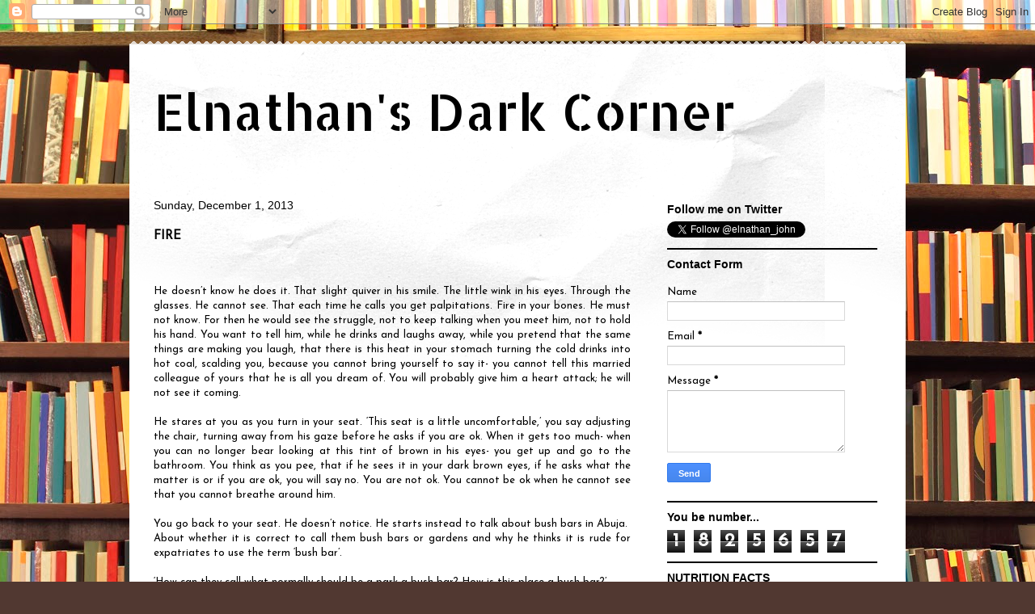

--- FILE ---
content_type: text/html; charset=UTF-8
request_url: http://elnathanjohn.blogspot.com/b/stats?style=BLACK_TRANSPARENT&timeRange=ALL_TIME&token=APq4FmDO3T7Brtxo06LHM_T8h45adpEa_BN_b6kN3rCIPxs1mOX9tw4xLMgzJhGn9U6jsGhy1sz2oHy_I6WVXNL_B6DzaWmvbQ
body_size: 261
content:
{"total":1825657,"sparklineOptions":{"backgroundColor":{"fillOpacity":0.1,"fill":"#000000"},"series":[{"areaOpacity":0.3,"color":"#202020"}]},"sparklineData":[[0,47],[1,33],[2,35],[3,18],[4,22],[5,25],[6,48],[7,39],[8,28],[9,26],[10,19],[11,19],[12,26],[13,21],[14,19],[15,18],[16,10],[17,47],[18,39],[19,35],[20,24],[21,41],[22,27],[23,15],[24,99],[25,65],[26,33],[27,13],[28,22],[29,10]],"nextTickMs":1800000}